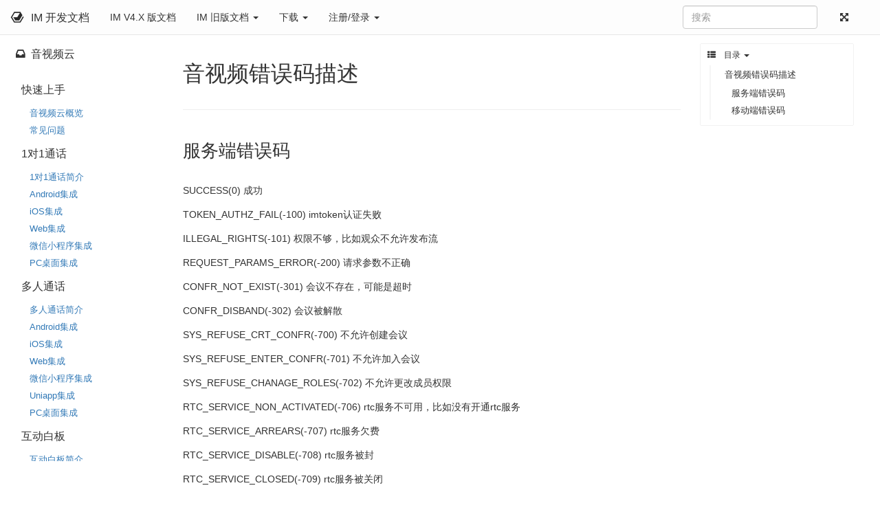

--- FILE ---
content_type: text/html; charset=utf-8
request_url: https://docs-im.easemob.com/rtc/common/error_code
body_size: 6962
content:
<!DOCTYPE html>
<html xmlns="http://www.w3.org/1999/xhtml" xml:lang="zh"
  lang="zh" dir="ltr" class="no-js">
<head>
  <meta charset="UTF-8" />
  <meta http-equiv="X-UA-Compatible" content="IE=edge" />
  <title>音视频错误码描述 [IM 开发文档]</title>
  <script>(function(H){H.className=H.className.replace(/\bno-js\b/,'js')})(document.documentElement)</script>
  <meta name="viewport" content="width=device-width,initial-scale=1" />
  <link rel="shortcut icon" href="/lib/tpl/bootstrap3_ori/images/favicon.ico" />
<link rel="apple-touch-icon" href="/lib/tpl/bootstrap3_ori/images/apple-touch-icon.png" />
  <!-- Baidu -->
<script type='text/javascript'>
var _hmt = _hmt || [];
(function() {
  var hm = document.createElement("script");
  hm.src = "//hm.baidu.com/hm.js?3e5b3453fdcff1e4dec124ea22f1e189";
  var s = document.getElementsByTagName("script")[0];
  s.parentNode.insertBefore(hm, s);
})();
</script>

<!-- GrowingIO -->
<script type='text/javascript'>
var _vds = _vds || [];
(function () {
    _vds.push(['setAccountId', '8bb5da75505521d9fa9a3dea82f4e2e2']);
    (function () {
        var vds = document.createElement('script');
        vds.type = 'text/javascript';
        vds.async = true;
        vds.src = ('https:' == document.location.protocol ? 'https://' : 'http://') + 'dn-growing.qbox.me/vds.js';
        var s = document.getElementsByTagName('script')[0];
        s.parentNode.insertBefore(vds, s);
    })();
})();
</script>  <meta name="generator" content="DokuWiki"/>
<meta name="robots" content="index,follow"/>
<meta name="keywords" content="rtc,common,error_code"/>
<link type="text/css" rel="stylesheet" href="/lib/tpl/bootstrap3_ori/assets/bootstrap/default/bootstrap.min.css?20220703"/>
<link rel="search" type="application/opensearchdescription+xml" href="/lib/exe/opensearch.php" title="IM 开发文档"/>
<link rel="start" href="/"/>
<link rel="alternate" type="application/rss+xml" title="最近更改" href="/feed.php"/>
<link rel="alternate" type="application/rss+xml" title="当前命名空间" href="/feed.php?mode=list&amp;ns=rtc:common"/>
<link rel="alternate" type="text/html" title="纯HTML" href="/_export/xhtml/rtc/common/error_code"/>
<link rel="alternate" type="text/plain" title="Wiki Markup 语言" href="/_export/raw/rtc/common/error_code"/>
<link rel="canonical" href="https://docs-im.easemob.com/rtc/common/error_code"/>
<link rel="stylesheet" type="text/css" href="/lib/exe/css.php?t=bootstrap3_ori&amp;tseed=22c4473c600634bcd28b94ce9555cc61"/>
<link rel="stylesheet" type="text/css" href="/lib/plugins/syntaxhighlighter4/dist/theme-swift.css"/>
<link rel="stylesheet" type="text/css" href="/lib/plugins/syntaxhighlighter4/dist/override.css"/>
<link rel="stylesheet" type="text/css" href="/lib/plugins/syntaxhighlightjs/static/lib/highlightjs/styles/darkula.min.css"/>
<link rel="stylesheet" type="text/css" href="/lib/plugins/syntaxhighlightjs/static/css/hljs.min.css"/>
<link type="text/css" rel="stylesheet" href="/lib/tpl/bootstrap3_ori/assets/font-awesome/css/font-awesome.min.css"/>
<!--[if gte IE 9]><!-->
<script type="text/javascript">/*<![CDATA[*/var NS='rtc:common';var JSINFO = {"id":"rtc:common:error_code","namespace":"rtc:common","isadmin":0,"isauth":0,"bootstrap3":{"mode":"show","config":{"collapsibleSections":0,"sidebarOnNavbar":1,"tagsOnTop":1,"tocAffix":1,"tocCollapseOnScroll":0,"tocCollapsed":0,"showSemanticPopup":0}}};
/*!]]>*/</script>
<script type="text/javascript" charset="utf-8" src="/lib/exe/jquery.php?tseed=23f888679b4f1dc26eef34902aca964f"></script>
<script type="text/javascript" charset="utf-8" src="/lib/exe/js.php?t=bootstrap3_ori&amp;tseed=22c4473c600634bcd28b94ce9555cc61"></script>
<script type="text/javascript" src="/lib/plugins/syntaxhighlighter4/dist/syntaxhighlighter.js"></script>
<script type="text/javascript" charset="utf-8" src="/lib/plugins/syntaxhighlightjs/static/lib/highlightjs/highlight.min.js"></script>
<script type="text/javascript" charset="utf-8" src="/lib/plugins/syntaxhighlightjs/static/js/hljs.min.js"></script>
<script type="text/javascript" src="/lib/tpl/bootstrap3_ori/assets/bootstrap/js/bootstrap.min.js"></script>
<script type="text/javascript" src="/lib/tpl/bootstrap3_ori/assets/anchorjs/anchor.min.js"></script>
<script type="text/javascript">/*<![CDATA[*/jQuery(document).ready(function() { jQuery('body').scrollspy({ target: '#dw__toc', offset: 80 });jQuery("#dw__toc").affix({ offset: { top: (jQuery("main").position().top), bottom: (jQuery(document).height() - jQuery("main").height()) } });if (location.hash) { setTimeout(function() { scrollBy(0, -70); }, 1); }jQuery(document).trigger('bootstrap3:anchorjs'); });
/*!]]>*/</script>
<!--<![endif]-->
<style type="text/css">@media screen { body { padding-top: 70px; } #dw__toc.affix { top: 60px; position: fixed !important; } #dw__toc .nav .nav .nav { display: none; }}</style>
    <!--[if lt IE 9]>
  <script type="text/javascript" src="https://oss.maxcdn.com/html5shiv/3.7.2/html5shiv.min.js"></script>
  <script type="text/javascript" src="https://oss.maxcdn.com/respond/1.4.2/respond.min.js"></script>
  <![endif]-->
</head>
<body class="default dokuwiki mode_show tpl_bootstrap3_ori dw-table-width" data-page-id="rtc:common:error_code">

  <header id="dokuwiki__header" class="dokuwiki container-fluid">
        <nav class="navbar navbar-fixed-top navbar-default" role="navigation">

  <div class="container-fluid">

    <div class="navbar-header">

      <button class="navbar-toggle" type="button" data-toggle="collapse" data-target=".navbar-collapse">
        <span class="icon-bar"></span>
        <span class="icon-bar"></span>
        <span class="icon-bar"></span>
      </button>

      <a href="/"  accesskey="h" title="[H]" class="navbar-brand"><img src="/lib/tpl/bootstrap3_ori/images/logo.png" alt="IM 开发文档" class="pull-left" id="dw__logo" height="20" /> <span id="dw__title" >IM 开发文档</span></a>
    </div>

    <div class="collapse navbar-collapse">

      
      <ul class="nav  navbar-nav">
<li class="level1"> <a href="https://doc.easemob.com/product/introduction.html" class="" title="https://doc.easemob.com/product/introduction.html" rel="nofollow">IM V4.X 版文档</a>
</li>
<li class="level1 node dropdown"><a href="/rtc/common/error_code" class="dropdown-toggle" data-target="#" data-toggle="dropdown" role="button" aria-haspopup="true" aria-expanded="false">IM 旧版文档 <span class="caret"></span></a>
<ul class="dropdown-menu" role="menu">
<li class="level2"> <a href="/ccim/intro" class="wikilink1" title="ccim:intro">IM 3.x 开发文档</a>
</li>
<li class="level2"> <a href="/start/start" class="wikilink1" title="start:start">IM 2.x 开发文档</a>
</li>
<li class="level2"> <a href="/rtc/common/introduction" class="wikilink1" title="rtc:common:introduction">旧版音视频文档</a>
</li>
</ul>
</li>
<li class="level1 node dropdown"><a href="/rtc/common/error_code" class="dropdown-toggle" data-target="#" data-toggle="dropdown" role="button" aria-haspopup="true" aria-expanded="false">下载 <span class="caret"></span></a>
<ul class="dropdown-menu" role="menu">
<li class="level2"> <a href="http://www.easemob.com/download/im" class="" title="http://www.easemob.com/download/im" rel="nofollow">环信即时通讯云下载</a>
</li>
</ul>
</li>
<li class="level1 node dropdown"><a href="/rtc/common/error_code" class="dropdown-toggle" data-target="#" data-toggle="dropdown" role="button" aria-haspopup="true" aria-expanded="false">注册/登录 <span class="caret"></span></a>
<ul class="dropdown-menu" role="menu">
<li class="level2"> <a href="https://console.easemob.com/user/register" class="" title="https://console.easemob.com/user/register" rel="nofollow">立即注册</a>
</li>
<li class="level2"> <a href="https://console.easemob.com/user/login" class="" title="https://console.easemob.com/user/login" rel="nofollow">立即登录</a>
</li>
</ul>
</li>
</ul>


      
      
      <div class="navbar-right">

        <form action="/start" accept-charset="utf-8" class="navbar-form navbar-left search" id="dw__search" method="get" role="search"><div class="no"><div class="form-group"><input type="hidden" name="do" value="search" /><input id="qsearch__in" type="search" placeholder="搜索" accesskey="f" name="id" class="edit form-control" title="[F]" /></div><div id="qsearch__out" class="panel panel-default ajax_qsearch JSpopup"></div></div></form>
        
        <ul class="nav navbar-nav">

          
                    <li class="hidden-xs">
            <a href="#" class="fluid-container" title="拓展/减少"><i class="fa fa-fw fa-arrows-alt"></i><span class="hidden-lg hidden-md hidden-sm"> 拓展/减少</span></a>
          </li>
          
                    <li>
            <span class="dw__actions dw-action-icon">
                          </span>
          </li>
          
        </ul>

        
      </div>

    </div>
  </div>
</nav>

      </header>

  <div id="dokuwiki__top" class="dokuwiki container-fluid">

    <div id="dokuwiki__pageheader">

      
      
      <p class="pageId text-right small">
              </p>

      <div id="dw__msgarea" class="small">
              </div>

    </div>

    <main class="main row" role="main">

      <!-- ********** ASIDE ********** -->
<aside id="dokuwiki__aside" class="dw__sidebar col-sm-3 col-md-2 hidden-print small">
  <div class="dw-sidebar-content">
    <div class="dw-sidebar-title hidden-lg hidden-md hidden-sm" data-toggle="collapse" data-target="#dokuwiki__aside .dw-sidebar-body">
      <i class="fa fa-fw fa-th-list"></i> 侧边栏    </div>
    <div class="dw-sidebar-body collapse in">
            
<p>

<h4><i class="fa fa-inbox"></i>音视频云</h4>
</p>
<ul class="nav  nav-pills nav-stacked">
<li class="level1 node"> <h4><i class="fa fa-angle-down"></i>快速上手</h4>
<ul class="nav  nav-pills nav-stacked">
<li class="level2"> <a href="/rtc/common/introduction" class="wikilink1" title="rtc:common:introduction">音视频云概览</a>
</li>
<li class="level2"> <a href="/rtc/common/faq" class="wikilink1" title="rtc:common:faq">常见问题</a>
</li>
</ul>
</li>
<li class="level1 node"> <h4><i class="fa"></i>1对1通话</h4>
<ul class="nav  nav-pills nav-stacked">
<li class="level2"> <a href="/rtc/one2one/introduction" class="wikilink1" title="rtc:one2one:introduction">1对1通话简介</a>
</li>
<li class="level2"> <a href="/rtc/one2one/android" class="wikilink1" title="rtc:one2one:android">Android集成</a>
</li>
<li class="level2"> <a href="/rtc/one2one/ios" class="wikilink1" title="rtc:one2one:ios">iOS集成</a>
</li>
<li class="level2"> <a href="/rtc/one2one/web" class="wikilink1" title="rtc:one2one:web">Web集成</a>
</li>
<li class="level2"> <a href="/rtc/one2one/vxmini" class="wikilink1" title="rtc:one2one:vxmini">微信小程序集成</a>
</li>
<li class="level2"> <a href="/rtc/one2one/pcdesktop" class="wikilink1" title="rtc:one2one:pcdesktop">PC桌面集成</a>
</li>
</ul>
</li>
<li class="level1 node"> <h4><i class="fa"></i>多人通话</h4>
<ul class="nav  nav-pills nav-stacked">
<li class="level2"> <a href="/rtc/conference/introduction" class="wikilink1" title="rtc:conference:introduction">多人通话简介</a>
</li>
<li class="level2"> <a href="/rtc/conference/android" class="wikilink1" title="rtc:conference:android">Android集成</a>
</li>
<li class="level2"> <a href="/rtc/conference/ios" class="wikilink1" title="rtc:conference:ios">iOS集成</a>
</li>
<li class="level2"> <a href="/rtc/conference/web" class="wikilink1" title="rtc:conference:web">Web集成</a>
</li>
<li class="level2"> <a href="/rtc/conference/vxmini" class="wikilink1" title="rtc:conference:vxmini">微信小程序集成</a>
</li>
<li class="level2"> <a href="/rtc/conference/uniapp" class="wikilink1" title="rtc:conference:uniapp">Uniapp集成</a>
</li>
<li class="level2"> <a href="/rtc/conference/pcdesktop" class="wikilink1" title="rtc:conference:pcdesktop">PC桌面集成</a>
</li>
</ul>
</li>
<li class="level1 node"> <h4><i class="fa fa-angle-down"></i>互动白板</h4>
<ul class="nav  nav-pills nav-stacked">
<li class="level2"> <a href="/rtc/whiteboard/introduction" class="wikilink1" title="rtc:whiteboard:introduction">互动白板简介</a>
</li>
<li class="level2"> <a href="/rtc/whiteboard/android" class="wikilink1" title="rtc:whiteboard:android">Android集成</a>
</li>
<li class="level2"> <a href="/rtc/whiteboard/ios" class="wikilink1" title="rtc:whiteboard:ios">iOS集成</a>
</li>
<li class="level2"> <a href="/rtc/whiteboard/web" class="wikilink1" title="rtc:whiteboard:web">Web集成</a>
</li>
<li class="level2"> <a href="/rtc/whiteboard/vxmini" class="wikilink1" title="rtc:whiteboard:vxmini">微信小程序集成</a>
</li>
<li class="level2"> <a href="/rtc/whiteboard/pcdesktop" class="wikilink1" title="rtc:whiteboard:pcdesktop">PC桌面集成</a>
</li>
</ul>
</li>
<li class="level1 node"> <h4><i class="fa fa-angle-down"></i>REST接口</h4>
<ul class="nav  nav-pills nav-stacked">
<li class="level2"> <a href="/rtc/rest/introduction" class="wikilink1" title="rtc:rest:introduction">REST接口简介</a>
</li>
<li class="level2"> <a href="/rtc/rest/manage" class="wikilink1" title="rtc:rest:manage">会议管理</a>
</li>
<li class="level2"> <a href="/rtc/rest/record" class="wikilink1" title="rtc:rest:record">录制及提取</a>
</li>
<li class="level2"> <a href="/rtc/rest/whiteboard" class="wikilink1" title="rtc:rest:whiteboard">互动白板</a>
</li>
</ul>
</li>
<li class="level1 node"> <h4><i class="fa fa-angle-down"></i>场景方案</h4>
<ul class="nav  nav-pills nav-stacked">
<li class="level2"> <a href="/rtc/scenario/one2one" class="wikilink1" title="rtc:scenario:one2one">1对1音视频</a>
</li>
<li class="level2"> <a href="/rtc/scenario/meeting" class="wikilink1" title="rtc:scenario:meeting">音视频会议</a>
</li>
<li class="level2"> <a href="/rtc/scenario/live" class="wikilink1" title="rtc:scenario:live">互动直播</a>
</li>
<li class="level2"> <a href="/rtc/scenario/tc" class="wikilink1" title="rtc:scenario:tc">语音连麦聊天室</a>
</li>
<li class="level2"> <a href="/rtc/scenario/tc-host" class="wikilink1" title="rtc:scenario:tc-host">语音连麦聊天室-主持模式</a>
</li>
<li class="level2"> <a href="/rtc/scenario/tc-robmic" class="wikilink1" title="rtc:scenario:tc-robmic">语音连麦聊天室-抢麦模式</a>
</li>
<li class="level2"> <a href="/rtc/scenario/tc-scene" class="wikilink1" title="rtc:scenario:tc-scene">语音连麦聊天室-临场模式</a>
</li>
</ul>
</li>
<li class="level1 node"> <h4><i class="fa fa-angle-down"></i>错误码</h4>
<ul class="nav  nav-pills nav-stacked">
<li class="level2 active"> <a href="/rtc/common/error_code" class="wikilink1" title="rtc:common:error_code">错误码</a> 
</li>
</ul>
</li>
</ul>
          </div>
  </div>
</aside>

      <!-- ********** CONTENT ********** -->
      <article id="dokuwiki__content" class="col-sm-9 col-md-10 " >

        
        <div class="no-panel" >
          <div class="page ">

            <div class="dw-content "><div class="col-md-9 content-col">
<h1 class="sectionedit1 page-header" id="音视频错误码描述">音视频错误码描述</h1>
<div class="level1">
<hr />

</div>

<h2 class="sectionedit2 page-header" id="服务端错误码">服务端错误码</h2>
<div class="level2">

<p>
SUCCESS(0) 成功
</p>

<p>
TOKEN_AUTHZ_FAIL(-100) imtoken认证失败
</p>

<p>
ILLEGAL_RIGHTS(-101) 权限不够，比如观众不允许发布流
</p>

<p>
REQUEST_PARAMS_ERROR(-200) 请求参数不正确
</p>

<p>
CONFR_NOT_EXIST(-301) 会议不存在，可能是超时
</p>

<p>
CONFR_DISBAND(-302) 会议被解散
</p>

<p>
SYS_REFUSE_CRT_CONFR(-700) 不允许创建会议
</p>

<p>
SYS_REFUSE_ENTER_CONFR(-701) 不允许加入会议
</p>

<p>
SYS_REFUSE_CHANAGE_ROLES(-702) 不允许更改成员权限
</p>

<p>
RTC_SERVICE_NON_ACTIVATED(-706) rtc服务不可用，比如没有开通rtc服务
</p>

<p>
RTC_SERVICE_ARREARS(-707) rtc服务欠费
</p>

<p>
RTC_SERVICE_DISABLE(-708) rtc服务被封
</p>

<p>
RTC_SERVICE_CLOSED(-709) rtc服务被关闭
</p>

<p>
EXCEPTION(-501) 异常操作，比如在不允许pub流时强行pub流
</p>

<p>
TICKET_INVALID(-500) ticket不可用，比如解析失败
</p>

<p>
TICKET_EXPIRED(-502) ticket过期
</p>

<p>
MEMBER_INVALID(-504) 成员不正确，比如ticket验证失败，成员过期
</p>

<p>
CONFR_INVALID(-506) 会议不可用，比如会议过期，被关闭
</p>

<p>
PASSWORD_INVALID(-508) 密码不正确
</p>

<p>
NOT_SUPPORT_CLIENT(-510) 不支持的终端
</p>

<p>
SUBFAIL_NOT_SUPPORT_VCODES(-520) 不支持的编码方式
</p>

<p>
CONFR_MEMBER_TOO_MANY(-522) 会议成员太多
</p>

<p>
CONFR_TALKER_TOO_MANY(-523) 会议主播太多
</p>

<p>
PUB_VIDEO_TOO_MANY(-524) 发布视频流太多
</p>

<p>
REQUIRE_SDP(-550) 需要提供sdp
</p>

<p>
REQUIRE_RTC(-552) 需要支持rtc
</p>

<p>
PUB_INACTIVE(-554) 发布流失败
</p>

<p>
BAD_REQUEST(-501) 错误的请求，包含很多情况
</p>

<p>
NOT_SUPPORT_OPER(-507) 不支持的操作，比如不可见的成员要求更改流设置
</p>

</div>

<h2 class="sectionedit3 page-header" id="移动端错误码">移动端错误码</h2>
<div class="level2">

</div>

<h3 class="sectionedit4" id="android端错误码">Android端错误码</h3>
<div class="level3">

<p>
GENERAL_ERROR = 1                       一般错误，未细分的错误一般通过此errorcode抛出来
</p>

<p>
NETWORK_ERROR = 2                       网络异常
</p>

<p>
CALL_INVALID_ID = 800			callid无效
</p>

<p>
CALL_BUSY = 801				正在通话中
</p>

<p>
CALL_REMOTE_OFFLINE = 802		对方不在线
</p>

<p>
CALL_CONNECTION_ERROR = 803		建立连接失败
</p>

<p>
CALL_CONFERENCE_CREATE_FAILED = 804	会议创建失败
</p>

<p>
CALL_CONFERENCE_CANCEL = 805		会议取消
</p>

<p>
CALL_ALREADY_JOIN = 806			已经加入
</p>

<p>
CALL_ALREADY_PUB = 807			已经 Publish
</p>

<p>
CALL_ALREADY_SUB = 808			已经 Subscribe
</p>

<p>
CALL_NO_SESSION = 809			没有 Session
</p>

<p>
CALL_NO_PUBLISH = 810			没有 Publish
</p>

<p>
CALL_NO_SUBSCRIBE = 811			没有 Subscribe
</p>

<p>
CALL_NO_STREAM = 812			没有 Stream
</p>

<p>
CALL_TICKET_INVALID = 813		会议 Ticket 无效
</p>

<p>
CALL_TICKET_EXPIRED = 814		会议 Ticket 过期
</p>

<p>
CALL_SESSION_EXPIRED = 815		会议会话过期
</p>

<p>
CALL_CONFERENCE_NO_EXIST = 816		会议不存在或者已经解散
</p>

<p>
CALL_INVALID_CAMERA_INDEX = 817		无效的摄像头编号
</p>

<p>
CALL_INVALID_PARAMS = 818		无效的会议参数
</p>

<p>
CALL_CONNECTION_TIMEOUT = 819		通话连接超时
</p>

<p>
CALL_JOIN_TIMEOUT = 820			通话加入超时
</p>

<p>
CALL_OTHER_DEVICE = 821			通过其他设备加入会议
</p>

<p>
CALL_CONFERENCE_DISMISS = 822		会议解散
</p>

<p>
CALL_TALKER_ISFULL = 823		主播已满
</p>

<p>
CALL_CONFERENCE_ALREADY_IN_CONFERENCE = 824  主播已经在当前会议中
</p>

</div>

<h3 class="sectionedit5" id="ios端错误码">iOS端错误码</h3>
<div class="level3">

<p>
EMErrorGeneral = 1,                           一般错误     
</p>

<p>
EMErrorNetworkUnavailable = 2,                网络不可用
</p>

<p>
EMErrorCallInvalidId = 800,                   实时通话ID无效
</p>

<p>
EMErrorCallBusy = 801,                        已经在进行实时通话了 
</p>

<p>
EMErrorCallRemoteOffline = 802,               对方不在线
</p>

<p>
EMErrorCallConnectFailed = 803,               实时通话建立连接失败 
</p>

<p>
EMErrorCallCreateFailed = 804,                创建实时通话失败 
</p>

<p>
EMErrorCallCancel = 805,                      取消实时通话  
</p>

<p>
EMErrorCallAlreadyJoined= 806,                已经加入了实时通话
</p>

<p>
EMErrorCallAlreadyPub= 807,                   已经上传了本地数据流  
</p>

<p>
EMErrorCallAlreadySub= 808,                   已经订阅了该数据流 
</p>

<p>
EMErrorCallNotExist = 809,                    实时通话不存在  
</p>

<p>
EMErrorCallNoPublish = 810,                   实时通话没有已经上传的数据流 
</p>

<p>
EMErrorCallNoSubscribe = 811,                 实时通话没有订阅数据流  
</p>

<p>
EMErrorCallNoStream = 812,                    实时通话没有数据流 
</p>

<p>
EMErrorCallInvalidTicket = 813,               无效的ticket   
</p>

<p>
EMErrorCallTicketExpired = 814,               ticket已过期 
</p>

<p>
EMErrorCallSessionExpired = 815,              实时通话已过期  
</p>

<p>
EMErrorCallInvalidParams = 818,               无效的会议参数 
</p>

<p>
EMErrorCallSpeakerFull = 823,                 主播个数已达到上限  
</p>

<p>
EMErrorCallVideoFull = 824,                   视频个数已达到上限  
</p>

<p>
EMErrorCallCDNError = 825,                    cdn推流错误 
</p>

</div>

<script type='text/javascript'>
syntaxhighlighterConfig = {
  autoLinks: true,
  gutter: true,
  htmlScript: false,
  tabSize: 4,
  smartTabs: true
}
</script>

<script type='text/javascript'>
window.onload = function () {
  hljs.configure({
    tabReplace: '    ',
    classPrefix: 'hljs-',
  });
  hljs.initHighlighting()
};
</script>

</div><div class="col-md-3 hidden-xs hidden-sm toc-col"><div class="dw-toc dw-toc-right hidden-print"><!-- TOC START -->
<nav id="dw__toc" role="navigation" class="panel panel-default small">
<h6 data-toggle="collapse" data-target="#dw__toc .toc-body" title="目录" class="panel-heading toc-title"><i class="fa fa-fw fa-th-list"></i> <span>目录</span> <i class="caret"></i></h6>
<div class="panel-body toc-body collapse in">

<ul class="nav toc">
<li class="level1"><a href="#音视频错误码描述">音视频错误码描述</a>
<ul class="nav toc">
<li class="level2"><a href="#服务端错误码">服务端错误码</a></li>
<li class="level2"><a href="#移动端错误码">移动端错误码</a>
<ul class="nav toc">
<li class="level3"><a href="#android端错误码">Android端错误码</a></li>
<li class="level3"><a href="#ios端错误码">iOS端错误码</a></li>
</ul></li>
</ul></li>
</ul>

</div>
</nav>
<!-- TOC END -->
</div></div></div>
          </div>
        </div>

      </article>

      
    </main>

    <div class="small text-right">

            <span class="docInfo">
        <ul class="list-inline"><li><i class="fa fa-fw fa-file-text-o text-muted"></i> <span title="rtc/common/error_code.txt">rtc/common/error_code.txt</span></li><li><i class="fa fa-fw fa-calendar text-muted"></i> 最后更改: <span title="2020/07/01 03:34">2020/07/01 03:34</span></li><li class="text-muted">由 allenlee</li></ul>      </span>
      
      
    </div>

    
    <footer id="dw__footer" class="small navbar navbar-default">
  <div class="container-fluid">
    <div class="navbar-text">
      
<p>
<center>© 2022 环信 | 京ICP备14026002号</center>
</p>
    </div>
  </div>
</footer>
<script>
    console.log('bootstrap3_ori');
</script>
<img src="/lib/exe/indexer.php?id=rtc%3Acommon%3Aerror_code&amp;1768821576" width="2" height="1" alt="" />
    <a href="#dokuwiki__top" class="back-to-top hidden-print btn btn-default btn-sm" title="跳至内容" accesskey="t"><i class="fa fa-chevron-up"></i></a>

    <div id="screen__mode">      <span class="visible-xs-block"></span>
      <span class="visible-sm-block"></span>
      <span class="visible-md-block"></span>
      <span class="visible-lg-block"></span>
    </div>

  </div>

</body>
</html>


--- FILE ---
content_type: text/css
request_url: https://docs-im.easemob.com/lib/plugins/syntaxhighlighter4/dist/theme-swift.css
body_size: 1674
content:
/**
 * Emulates Apple Swift documentation syntax highlighting
 * Contributed by Nate Cook
 * http://natecook.com
 */
.syntaxhighlighter a,
.syntaxhighlighter div,
.syntaxhighlighter code,
.syntaxhighlighter table,
.syntaxhighlighter table td,
.syntaxhighlighter table tr,
.syntaxhighlighter table tbody,
.syntaxhighlighter table thead,
.syntaxhighlighter table caption,
.syntaxhighlighter textarea {
  -moz-border-radius: 0 0 0 0 !important;
  -webkit-border-radius: 0 0 0 0 !important;
  background: none !important;
  border: 0 !important;
  bottom: auto !important;
  float: none !important;
  height: auto !important;
  left: auto !important;
  line-height: 1.1em !important;
  margin: 0 !important;
  outline: 0 !important;
  overflow: visible !important;
  padding: 0 !important;
  position: static !important;
  right: auto !important;
  text-align: left !important;
  top: auto !important;
  vertical-align: baseline !important;
  width: auto !important;
  box-sizing: content-box !important;
  font-family: "Consolas", "Bitstream Vera Sans Mono", "Courier New", Courier, monospace !important;
  font-weight: normal !important;
  font-style: normal !important;
  font-size: 1em !important;
  min-height: inherit !important;
  min-height: auto !important; }

.syntaxhighlighter {
  width: 100% !important;
  margin: 1em 0 1em 0 !important;
  position: relative !important;
  overflow: auto !important;
  font-size: 1em !important; }
  .syntaxhighlighter .container:before, .syntaxhighlighter .container:after {
    content: none !important; }
  .syntaxhighlighter.source {
    overflow: hidden !important; }
  .syntaxhighlighter .bold {
    font-weight: bold !important; }
  .syntaxhighlighter .italic {
    font-style: italic !important; }
  .syntaxhighlighter .line {
    white-space: pre !important; }
  .syntaxhighlighter table {
    width: 100% !important; }
    .syntaxhighlighter table caption {
      text-align: left !important;
      padding: .5em 0 0.5em 1em !important; }
    .syntaxhighlighter table td.code {
      width: 100% !important; }
      .syntaxhighlighter table td.code .container {
        position: relative !important; }
        .syntaxhighlighter table td.code .container textarea {
          box-sizing: border-box !important;
          position: absolute !important;
          left: 0 !important;
          top: 0 !important;
          width: 100% !important;
          height: 100% !important;
          border: none !important;
          background: white !important;
          padding-left: 1em !important;
          overflow: hidden !important;
          white-space: pre !important; }
    .syntaxhighlighter table td.gutter .line {
      text-align: right !important;
      padding: 0 0.5em 0 1em !important; }
    .syntaxhighlighter table td.code .line {
      padding: 0 1em !important; }
  .syntaxhighlighter.nogutter td.code .container textarea, .syntaxhighlighter.nogutter td.code .line {
    padding-left: 0em !important; }
  .syntaxhighlighter.show {
    display: block !important; }
  .syntaxhighlighter.collapsed table {
    display: none !important; }
  .syntaxhighlighter.collapsed .toolbar {
    padding: 0.1em 0.8em 0em 0.8em !important;
    font-size: 1em !important;
    position: static !important;
    width: auto !important;
    height: auto !important; }
    .syntaxhighlighter.collapsed .toolbar span {
      display: inline !important;
      margin-right: 1em !important; }
      .syntaxhighlighter.collapsed .toolbar span a {
        padding: 0 !important;
        display: none !important; }
        .syntaxhighlighter.collapsed .toolbar span a.expandSource {
          display: inline !important; }
  .syntaxhighlighter .toolbar {
    position: absolute !important;
    right: 1px !important;
    top: 1px !important;
    width: 11px !important;
    height: 11px !important;
    font-size: 10px !important;
    z-index: 10 !important; }
    .syntaxhighlighter .toolbar span.title {
      display: inline !important; }
    .syntaxhighlighter .toolbar a {
      display: block !important;
      text-align: center !important;
      text-decoration: none !important;
      padding-top: 1px !important; }
      .syntaxhighlighter .toolbar a.expandSource {
        display: none !important; }
  .syntaxhighlighter.ie {
    font-size: .9em !important;
    padding: 1px 0 1px 0 !important; }
    .syntaxhighlighter.ie .toolbar {
      line-height: 8px !important; }
      .syntaxhighlighter.ie .toolbar a {
        padding-top: 0px !important; }
  .syntaxhighlighter.printing .line.alt1 .content,
  .syntaxhighlighter.printing .line.alt2 .content,
  .syntaxhighlighter.printing .line.highlighted .number,
  .syntaxhighlighter.printing .line.highlighted.alt1 .content,
  .syntaxhighlighter.printing .line.highlighted.alt2 .content {
    background: none !important; }
  .syntaxhighlighter.printing .line .number {
    color: #bbbbbb !important; }
  .syntaxhighlighter.printing .line .content {
    color: black !important; }
  .syntaxhighlighter.printing .toolbar {
    display: none !important; }
  .syntaxhighlighter.printing a {
    text-decoration: none !important; }
  .syntaxhighlighter.printing .plain, .syntaxhighlighter.printing .plain a {
    color: black !important; }
  .syntaxhighlighter.printing .comments, .syntaxhighlighter.printing .comments a {
    color: #008200 !important; }
  .syntaxhighlighter.printing .string, .syntaxhighlighter.printing .string a {
    color: blue !important; }
  .syntaxhighlighter.printing .keyword {
    color: #006699 !important;
    font-weight: bold !important; }
  .syntaxhighlighter.printing .preprocessor {
    color: gray !important; }
  .syntaxhighlighter.printing .variable {
    color: #aa7700 !important; }
  .syntaxhighlighter.printing .value {
    color: #009900 !important; }
  .syntaxhighlighter.printing .functions {
    color: #ff1493 !important; }
  .syntaxhighlighter.printing .constants {
    color: #0066cc !important; }
  .syntaxhighlighter.printing .script {
    font-weight: bold !important; }
  .syntaxhighlighter.printing .color1, .syntaxhighlighter.printing .color1 a {
    color: gray !important; }
  .syntaxhighlighter.printing .color2, .syntaxhighlighter.printing .color2 a {
    color: #ff1493 !important; }
  .syntaxhighlighter.printing .color3, .syntaxhighlighter.printing .color3 a {
    color: red !important; }
  .syntaxhighlighter.printing .break, .syntaxhighlighter.printing .break a {
    color: black !important; }

.syntaxhighlighter {
  background-color: white !important; }
  .syntaxhighlighter .line.alt1 {
    background-color: white !important; }
  .syntaxhighlighter .line.alt2 {
    background-color: white !important; }
  .syntaxhighlighter .line.highlighted.alt1, .syntaxhighlighter .line.highlighted.alt2 {
    background-color: #e9e9e9 !important; }
  .syntaxhighlighter .line.highlighted.number {
    color: white !important; }
  .syntaxhighlighter table caption {
    color: #353535 !important; }
  .syntaxhighlighter table td.code .container textarea {
    background: white;
    color: black; }
  .syntaxhighlighter .gutter {
    color: gray !important; }
    .syntaxhighlighter .gutter .line {
      border-right: none !important; }
      .syntaxhighlighter .gutter .line.highlighted {
        background-color: #6ce26c !important;
        color: white !important; }
  .syntaxhighlighter.printing .line .content {
    border: none !important; }
  .syntaxhighlighter.collapsed {
    overflow: visible !important; }
    .syntaxhighlighter.collapsed .toolbar {
      color: #00f !important;
      background: #fff !important;
      border: 1px solid #6ce26c !important; }
      .syntaxhighlighter.collapsed .toolbar a {
        color: #00f !important; }
        .syntaxhighlighter.collapsed .toolbar a:hover {
          color: #f00 !important; }
  .syntaxhighlighter .toolbar {
    color: #fff !important;
    background: #6ce26c !important;
    border: none !important; }
    .syntaxhighlighter .toolbar a {
      color: #fff !important; }
      .syntaxhighlighter .toolbar a:hover {
        color: #000 !important; }
  .syntaxhighlighter .plain, .syntaxhighlighter .plain a {
    color: black !important; }
  .syntaxhighlighter .comments, .syntaxhighlighter .comments a {
    color: #008312 !important; }
  .syntaxhighlighter .string, .syntaxhighlighter .string a {
    color: #c41a16 !important; }
  .syntaxhighlighter .keyword {
    font-weight: bold !important;
    color: #b833a1 !important; }
  .syntaxhighlighter .preprocessor {
    color: gray !important; }
  .syntaxhighlighter .variable {
    color: #508187 !important; }
  .syntaxhighlighter .value {
    color: #1c00cf !important; }
  .syntaxhighlighter .functions {
    color: #ff1493 !important; }
  .syntaxhighlighter .constants {
    color: #0066cc !important; }
  .syntaxhighlighter .script {
    font-weight: bold !important;
    color: #b833a1 !important;
    background-color: none !important; }
  .syntaxhighlighter .color1, .syntaxhighlighter .color1 a {
    color: #b833a1 !important; }
  .syntaxhighlighter .color2, .syntaxhighlighter .color2 a {
    color: #6f41a7 !important; }
  .syntaxhighlighter .color3, .syntaxhighlighter .color3 a {
    color: red !important; }

.syntaxhighlighter {
  font-size: 0.75em !important; }
  .syntaxhighlighter a,
  .syntaxhighlighter div,
  .syntaxhighlighter code,
  .syntaxhighlighter table,
  .syntaxhighlighter table td,
  .syntaxhighlighter table tr,
  .syntaxhighlighter table tbody,
  .syntaxhighlighter table thead,
  .syntaxhighlighter table caption,
  .syntaxhighlighter textarea {
    font-family: Menlo, Consolas, monospace !important; }
  .syntaxhighlighter table td.gutter .line {
    text-align: right !important;
    padding: 0.2em 0.5em !important; }
  .syntaxhighlighter table td.code .line {
    padding: 0.2em 1em !important; }
  .syntaxhighlighter table td.code .container textarea {
    padding-top: 0.1em !important;
    line-height: 1.48em !important; }
  .syntaxhighlighter .gutter .line {
    background: #f9f9f9 !important; }
    .syntaxhighlighter .gutter .line.highlighted {
      background-color: #898989 !important;
      color: white !important; }


--- FILE ---
content_type: text/css
request_url: https://docs-im.easemob.com/lib/plugins/syntaxhighlightjs/static/lib/highlightjs/styles/darkula.min.css
body_size: 701
content:
.hljs {
	display: block;
	overflow-x: auto;
	padding: 0.5em;
	background: #333
}

.hljs {
	color: #ffb45f
}

.hljs-strong,.hljs-emphasis {
	color: #a8a8a2
}

.hljs-bullet,.hljs-quote,.hljs-link,.hljs-number,.hljs-regexp,.hljs-literal {
	color: #659ed0
}

.hljs-code,.hljs-selector-class {
	color: #a6e22e
}

.hljs-emphasis {
	font-style: italic
}

.hljs-keyword,.hljs-selector-tag,.hljs-section,.hljs-attribute,.hljs-name,.hljs-variable {
	color: #cb7832
}

.hljs-params {
	color: #b9b9b9
}

.hljs-string,.hljs-subst,.hljs-type,.hljs-built_in,.hljs-builtin-name,.hljs-symbol,.hljs-selector-id,.hljs-selector-attr,.hljs-selector-pseudo,.hljs-template-tag,.hljs-template-variable,.hljs-addition {
	color: #ccc
}

.hljs-comment,.hljs-deletion,.hljs-meta {
	color: #d8d8d8
}


--- FILE ---
content_type: text/css
request_url: https://docs-im.easemob.com/lib/plugins/syntaxhighlightjs/static/css/hljs.min.css
body_size: 146
content:
.dokuwiki .hljs-wrap{background:0 0;padding:0}.dokuwiki .hljs-wrap code{padding:12px 18px}.dokuwiki .hljs-wrap .center{display:block;margin-left:auto;margin-right:auto}.dokuwiki .hljs-wrap .round{border-radius:.6em}